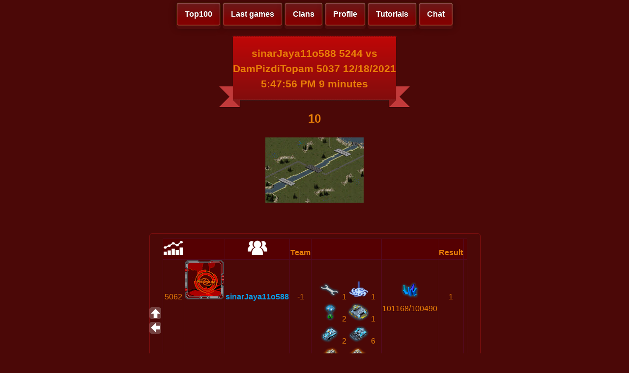

--- FILE ---
content_type: text/html; charset=utf-8
request_url: http://fr.redsungame.ru/GameInfo?ID=53b18ac9-2a66-4ac6-9c8b-28fc0140f5e3
body_size: 8497
content:


<!DOCTYPE html>

<html xmlns="http://www.w3.org/1999/xhtml">
<head><link href="StyleSheet.css" rel="stylesheet" /><title>

</title>
    </head>
<body>
    <meta name="viewport" content="width=device-width">
    <div id="TOP"></div>
    <form method="post" action="./GameInfo?ID=53b18ac9-2a66-4ac6-9c8b-28fc0140f5e3" id="form1">
<div class="aspNetHidden">
<input type="hidden" name="__VIEWSTATE" id="__VIEWSTATE" value="Vqn9nYHU0QVsWP3goxkXqyUA68GkjjkH6QpLkHhuVWwVUl3kxxhpGxwH2+QehU5zla6yEYlqrnUC09lR8nVuFTCQyG68lUeprpBPRsj7BCW2gooRDdx6NFrag3LHlx8waYSc+0+LjEKNoiLbb3Npu5/bD5lTjMCLR2R6rt+akp7oOtJ+CVi1aKOXIAbbJmBQjdAkwUyViQgKUyD6MmFgqLmwpetmxCMmXdTaDaor1kHOc230NcKcVkXxJEtw8VT5D/[base64]/9C4mnCCLZ//Tm1k5GRY8mhcVXl0bWol49Nv6khNUmSamrHWsNllicVaudnCiRI5ZGAkxxgJRV8o4YUej7UIkXPZAyY1IzOqkBHnpKpPwV8AIYHwTTsqLQti/AGzJJedFpayRDnQMILYzs0TVUt/ISkQBeuATgclznUoWo+K5LM4M22Qsz608BOe9nRJ1JMBn4OEKQ5+Wp2pratr3xPs33a+wnSziQ9f18uXcmj1LppNp4VUheGyw5yHGQ9ZvlFD3/PdPOCp2dTlXe8HDo0pTuMwV5gLWM58kay0zApyka8mlxkmWheCXsSmH1YnOx/8YAXZiNqyJcz0jzAa09wUR/cH43PslJwCkkkCrenBZjPlJxYFxsm9C5VkdiLnq0LHSZbBBJscaaoo/t2JQaNPTFa+/C6SKu7IDMPykV61saCxQNj3By+u/dqVClQ/vymbQaMkKzoM9/R0ntvsrN4/ZcHr5gGMSQm3fe2IJH6B31aXFOd6LEP1lvW/fRONZ4jnJq2UgmwOlKIt1XxFwND7Y8vzEyLR7pGPbhRUuq0JSmmWWit1LhdKsc1l5O6q6rMdbePQwWQ7we4tzi3okjfBwZawA2ajJ3Y4UqguC04TeFsJlUPmJRp40AtB51C2JUQHuUF5iSLCQfUNotE4zNj/q1CkRZaKS1QLELYDRN7ZhH6UP3zGzknp8yoxl1yuj6AykVvug==" />
</div>

<div class="aspNetHidden">

	<input type="hidden" name="__VIEWSTATEGENERATOR" id="__VIEWSTATEGENERATOR" value="A09F81D4" />
	<input type="hidden" name="__EVENTVALIDATION" id="__EVENTVALIDATION" value="37Q7CNkuOK2Ddlbua4p+PANiGLQWWyDmrb965h7sc9J1b9YhdZv5RKOJKpbZDt01BgnXKtni9lSEJqFfIaS2LpL2Rw3Mb9l4yXbNnbq6zjcHbt1rzCYgr4cAxkR6wxsp0bMDxHEL3ppW+uOyCn7AWg==" />
</div>
    <div class="header2">
        <a href="Top100.aspx" class="button1">Top100</a> 
        <a href="LastGames.aspx" class="button1">Last games</a> 
        <a href="Clans.aspx" class="button1">Clans</a> 
        <a href="UserProfile.aspx" class="button1">Profile</a> 
        <a href="Tutorial.aspx" class="button1">Tutorials</a> 
        
       

        <a href="MasterChat.aspx" class="button1">Chat</a>

       <!-- <a href="https://www.facebook.com/groups/750508484985695" class="button1"><img class="soc2" src="images/logo_fb2.png" /></a>
        <a href="http://vk.com/redsunrts" class="button1"><img class="soc2" src="images/logo_vk2.png" /></a>
        <a href="Online.aspx" class="button1"><img class="soc2" src="images/online.png" /></a>-->
    </div>
        <!--<div class="logo"><div class="wheel">
        </div></div>-->

        </div>
    <div class="info">
        
        
        
    <style type="text/css">
        .logo {
            display: none;
        }
    </style>
    <center>
    <div class="ribbon"><div class="ribbon-stitches-top"></div><strong class="ribbon-content">
         <h2>
        <span id="MainContent_uxTitle">sinarJaya11o588 5244 vs DamPizdiTopam 5037 12/18/2021 5:47:56 PM 9 minutes</span>
         </h2>
        </strong><div class="ribbon-stitches-bottom"></div></div>
       <!-- <div class="header3"></div> -->
         <h2>
        <span id="MainContent_uxResult">10</span>
         </h2>
    </center>


    <center>
    <img id="MainContent_ImageMap" src="img/map/2.jpg" />
    </center>
    <br /><br />


    <div class="info-mini">
    
     <div>
	<table class="Greed" cellspacing="0" rules="all" border="1" id="MainContent_GridView2" style="height:131px;width:620px;border-collapse:collapse;">
		<tr>
			<th scope="col"><img src="images/rating.png" alt="Rating" /></th><th scope="col">&nbsp;</th><th scope="col"><img src="images/users2.png" alt="Name" /></th><th scope="col">Team</th><th scope="col">&nbsp;</th><th scope="col">&nbsp;</th><th scope="col">Result</th><th scope="col">&nbsp;</th>
		</tr><tr>
			<td>5062</td><td>
                    <img id="MainContent_GridView2_img_0" src="img/avatar/default.png" style="height:80px;width:80px;" />
                    </td><td><a href="InfoUser.aspx?ID=sinarJaya11o588">sinarJaya11o588</a></td><td>-1</td><td>
				        
			        <img src="img/units/49.png" style="height:38px;" /><span>1</span><img src="img/units/68.png" style="height:38px;" /><span>1</span><img src="img/units/1048577.png" style="height:38px;" /><span>2</span><img src="img/units/17825825.png" style="height:38px;" /><span>1</span><img src="img/units/18874369.png" style="height:38px;" /><span>2</span><img src="img/units/18874374.png" style="height:38px;" /><span>6</span><img src="img/units/68157441.png" style="height:38px;" /><span>2</span><img src="img/units/68157443.png" style="height:38px;" /><span>2</span><img src="img/units/68157445.png" style="height:38px;" /><span>1</span><img src="img/units/68157446.png" style="height:38px;" /><span>6</span><img src="img/units/68157447.png" style="height:38px;" /><span>1</span><img src="img/units/69206017.png" style="height:38px;" /><span>3</span><img src="img/units/69206018.png" style="height:38px;" /><span>3</span><img src="img/units/69206019.png" style="height:38px;" /><span>44</span><img src="img/units/69206021.png" style="height:38px;" /><span>5</span><img src="img/units/71303169.png" style="height:38px;" /><span>12</span><img src="img/units/71303170.png" style="height:38px;" /><span>7</span><img src="img/units/71303172.png" style="height:38px;" /><span>2</span></td><td>
				        
			        <img src="img/units/222.png" style="height:38px;" /><span>101168/100490</span></td><td>1</td><td>
				        
			        </td>
		</tr><tr class="Greed">
			<td>4960</td><td>
                    <img id="MainContent_GridView2_img_1" src="img/avatar/secret/dam.jpg" style="height:80px;width:80px;" />
                    </td><td><a href="InfoUser.aspx?ID=DamPizdiTopam">DamPizdiTopam</a></td><td>-1</td><td>
				        
			        <img src="img/units/49.png" style="height:38px;" /><span>4</span><img src="img/units/58.png" style="height:38px;" /><span>3</span><img src="img/units/59.png" style="height:38px;" /><span>2</span><img src="img/units/68.png" style="height:38px;" /><span>3</span><img src="img/units/81.png" style="height:38px;" /><span>2</span><img src="img/units/1048577.png" style="height:38px;" /><span>2</span><img src="img/units/17825799.png" style="height:38px;" /><span>1</span><img src="img/units/17825823.png" style="height:38px;" /><span>2</span><img src="img/units/17825824.png" style="height:38px;" /><span>1</span><img src="img/units/17825825.png" style="height:38px;" /><span>10</span><img src="img/units/17825830.png" style="height:38px;" /><span>3</span><img src="img/units/17825831.png" style="height:38px;" /><span>1</span><img src="img/units/17956920.png" style="height:38px;" /><span>3</span><img src="img/units/17956921.png" style="height:38px;" /><span>2</span><img src="img/units/18874374.png" style="height:38px;" /><span>10</span><img src="img/units/18874394.png" style="height:38px;" /><span>3</span><img src="img/units/18874412.png" style="height:38px;" /><span>16</span><img src="img/units/18874413.png" style="height:38px;" /><span>17</span><img src="img/units/18874429.png" style="height:38px;" /><span>6</span><img src="img/units/20971560.png" style="height:38px;" /><span>3</span></td><td>
				        
			        <img src="img/units/222.png" style="height:38px;" /><span>77023/93360</span></td><td>0</td><td>
				        
			        </td>
		</tr>
	</table>
</div>

        <br />
        <center>
    <input type="image" name="ctl00$MainContent$Like" id="MainContent_Like" src="img/status/like.png" style="border-style:None;" />
    <input type="image" name="ctl00$MainContent$Unlike" id="MainContent_Unlike" src="img/status/dislike.png" style="border-style:None;" />
        </center>
    <center>
<span id="MainContent_txtLike">0</span>
        <span id="MainContent_txtUnlike">0</span>
    </center>
    
    </div>
    
    
      

            
        

    <a href="#TOP" class="go-top"></a>
    <a href="#" onclick="history.back();return false;" class="button2" tabindex="0"></a>
    <!--<a href="Online.aspx" class="button3"></a> -->
    </div>
   
        
    </form>
    
</body>
</html>


--- FILE ---
content_type: text/css
request_url: http://fr.redsungame.ru/StyleSheet.css
body_size: 42651
content:
/*-------------------*/
/*----Redsun RTS-----*/
/*-------------------*/
body {
  margin: 0;
  font-family: -apple-system, BlinkMacSystemFont, "Segoe UI", Roboto, "Helvetica Neue", Arial, sans-serif, "Apple Color Emoji", "Segoe UI Emoji", "Segoe UI Symbol";
  font-size: 1rem;
  font-weight: 400;
  line-height: 1.5;
  background-color: #4b0807;
}

h1 {
    margin: 0;
  font-family: -apple-system, BlinkMacSystemFont, "Segoe UI", Roboto, "Helvetica Neue", Arial, sans-serif, "Apple Color Emoji", "Segoe UI Emoji", "Segoe UI Symbol";
  font-size: 1rem;
  font-weight: 400;
  line-height: 1.5;
}
h2 {
    display: block;
    font-size: 1.5em;
    -webkit-margin-before: 0.83em;
    -webkit-margin-after: 0.83em;
    -webkit-margin-start: 0px;
    -webkit-margin-end: 0px;
    font-weight: bold;
    position: relative;
    padding: 0px;
    text-align: center;
    /*top: 2px;*/
}
/*--------------*/
/*----Links-----*/
/*--------------*/
a 
{
 text-decoration: none;
 font-size:16px; 
 color:#089ee8; 
 font-weight:bold;
 }
a:hover 
{
 text-decoration: none;
 font-size:16px; 
 color:#ff0000; 
 font-weight:bold;
}
input[type="submit"] {
  display: inline-block;
  font-weight: bold;
  color: #fff;
  text-decoration: none;
  text-shadow: 0 -1px rgba(0,0,0,.5);
  user-select: none;
  padding: .7em 1.5em;
  border: 1px solid rgb(80,32,0);
  border-radius: 5px;
  outline: none;
  background: rgb(147,80,36) linear-gradient(rgb(106,58,26), rgb(138,0,0) 80%);
  box-shadow:
   0 6px rgb(64,5,5),
   0 3px 15px rgba(0,0,0,.4),
   inset 0 1px rgba(255,255,255,.3),
   inset 0 0 3px rgba(255,255,255,.5);
  transition: .2s;
}
input[type="radio" i]{
    display: none;
}
input[type="radio" i] + label {
    /*margin: 5px 2px 12px 10px;*/
    -webkit-appearance: push-button;
    box-sizing: border-box;
    cursor: pointer;
    padding: initial;
    /*background-color: #4b0807;*/
    background-color: rgba(255,255,255,0.5);
    /*z-index: 9;*/
    /*width: 100px;*/
    height: 0px;
    /*display: none;*/
}
input[type="radio"] + label::before {
    content: "";
    display: inline-block;
    height: 0px;
    width: 130px;
    position: relative;
    top: 118px;
    /*margin: 0 5px 0 0;*/
    /*background-image: url(images/check.png);*/
    background-image: url(img/avatar/select.png);
    background-repeat: no-repeat;
    z-index: 9;
}
input[type="radio" i]:checked + label::before {
    background-position: -130px 0px;
    position: relative;
    top: 7px;
    display: block;
    height: 21px;
}
}
input[type="radio" i]:disabled + label::before {
    background-position: -144px -279px;
}
img {
    /*position: relative;
    top: 0px;*/
    z-index: -1;
}
/* Wrapping element */
/* Set some basic padding to keep content from hitting the edges */
.body-content {
    padding-left: 15px;
    padding-right: 15px;
}

/* Set widths on the form inputs since otherwise they're 100% wide */
input,
select,
textarea {
    max-width: 280px;
    background-color: #460505;
    border: 1px solid #bf0707;
    color: #fff;
    border-radius: 3px;
    padding: 0px 5px;
}
input[type="image" i], input[type="hidden" i] {
    background-color: #460505;
    border: 1px solid #9c0735;
    /* color: #fff; 
    border-radius: 22px;*/
}

/* Responsive: Portrait tablets and up */
@media screen and (min-width: 768px) {
    .jumbotron {
        margin-top: 20px;
    }
    .body-content {
        padding: 0;
    }
}
/*--------------*/
/*----Buttons----*/
/*--------------*/
a.button1 {
  display: inline-block;
  font-weight: bold;
  color: #fff;
  text-decoration: none;
  text-shadow: 0 -1px rgba(0,0,0,.5);
  user-select: none;
  /*padding: .7em 1.0em;*/
  padding: .7em 1.0em;
  border: 1px solid rgb(80,32,0);
  border-radius: 5px;
  outline: none;
  background: rgb(115, 7, 7) linear-gradient(rgb(106, 26, 26), rgb(130, 1, 1) 80%);
  box-shadow: 0 6px rgb(82, 12, 12), 0 3px 15px rgba(0,0,0,.4), inset 0 1px rgba(255,255,255,.3), inset 0 0 3px rgba(255,255,255,.5);
  transition: .2s;
} 
.button1:hover {
  background: rgb(167,91,41) linear-gradient(rgb(126,69,31), rgb(167,91,41) 80%);
}
.button1:active {
  background: rgb(120,63,25) linear-gradient(rgb(120,63,25) 20%, rgb(167,91,41));
  box-shadow:
   0 2px rgb(86,38,6),
   0 1px 6px rgba(0,0,0,.4),
   inset 0 1px rgba(255,255,255,.3),
   inset 0 0 3px rgba(255,255,255,.5);
  -webkit-transform: translate(0, 4px);
  transform: translate(0, 4px);
}
b {
    font-weight: bold;
    font-size: large;
}
p {
    padding:10px;
    background-color: #580b0b;
    border-radius: 10px;
    border: solid 1px #880d0d;
    width: 534px;
    margin: auto;
    line-height: 31px;
}
.but {
    position: relative;
    padding: 5px;
    margin-left: 166px;
    margin-top: 13px;
}
.button2 {
    background-image: url('images/back.png');
    position: fixed; 
    bottom: 40px;  
    z-index: 999; 
    /*right: 100%;*/
    width: 24px;
    height: 24px;
}
.button3 {
    background-image: url('images/online.png');
    position: fixed; 
    bottom: 84px;  
    z-index: 999; 
    /*right: 100%;*/
    width: 24px;
    height: 24px;
}
.go-top {
    background-image: url('images/upw.png');
    position: fixed; 
    bottom: 70px;  
    z-index: 999; 
    /*right: 100%;*/
    width: 24px;
    height: 24px;
}
.online {
    position: relative;
    bottom: -14px;
    left: 27px;
}
.checks input {
    width: 18px;
    height: 18px;
}
.checks {
   width: 18px;
   height: 18px;
   position: relative;
   text-align: center;
   font-size: 24px!important;
   background: #d64b4b;
   background: -webkit-gradient(linear, left top, left bottom, from(#d64b4b), to(#ab2c2c));
   background: -webkit-linear-gradient(top, #bf0707, #820d0d);
   background: -moz-linear-gradient(top, #bf0707, #820d0d);
   background: -ms-linear-gradient(top, #d64b4b, #ab2c2c);
   background: -o-linear-gradient(top, #d64b4b, #ab2c2c);
   background-image: -ms-linear-gradient(top, #d64b4b 0%, #ab2c2c 100%);
   -webkit-box-shadow: rgba(000,000,000,0.3) 0 1px 1px;
   -moz-box-shadow: rgba(000,000,000,0.3) 0 1px 1px;
   box-shadow: rgba(000,000,000,0.3) 0 1px 1px;
   font-family: 'Helvetica Neue',Helvetica, sans-serif;
   }
/*--------------*/
/* -------------*/
/*--------------*/
.soc2 {
    vertical-align: middle;
}
/*--------------*/
/* Настройки div*/
/*--------------*/
.header2 {
    margin: auto;
    width: 672px;
    position: relative;
    padding: 0px;
    top: 5px;
    text-align: center;
}
.info { 
    margin: auto;
    width: 672px;
    position: relative;
    top: 24px;
    color: #E87E08; 
    /*border: solid 1px orange;*/
}
.info2 { 
    margin: auto;
    width: 672px;
    position: relative;
    top: 24px;
    color: #E87E08; 
    /*border: solid 1px orange;*/
}
.info2 p{ 
    padding:10px;
    background-color: #580b0b;
    border-radius: 10px;
    border: solid 1px #880d0d;
    width: 596px;
    margin: auto;
    line-height: 31px;
}
.info-mini { 
    margin: auto;
    width: 672px;
    position: relative;
    top: 7px;
    color: #E87E08; 
    border: 1px solid #7f0f0f;
    border-radius: 6px;
    padding-bottom: 18px;
    /*border: solid 1px orange;*/
}
/*.info-mini::before,
.info-mini::after {
  content: "";
  position:absolute;
  top: -12px;
  width: 20px;
  height: 100%;
  border-width: 2px;
  border-color: #bf0707;
  padding-bottom: 17px;
}
.info-mini::before {
  left: 0;
  border-style: solid none solid solid;
  border-right: none;
  border-color: #bf0707;
  border-radius: 12px 0 0 12px;
}
.info-mini::after {
  right: 0;
  border-style: solid solid solid none;
  border-left: none;
  border-color: #bf0707;
  border-radius: 0 12px 12px 0;
}*/
.info-mini2 { 
    margin: auto;
    /*width: 580px;*/
    width: 672px;
    position: relative;
    top: 7px;
    color: #E87E08; 
    /*border: solid 1px orange;*/
}
.info-mini2 p { 
    padding:10px;
    background-color: #580b0b;
    border-radius: 10px;
    border: solid 1px #880d0d;
    width: 620px;
    margin: auto;
    line-height: 31px;
}
.info-mini2::before,
.info-mini2::after {
  content: "";
  position:absolute;
  top: -9px;
  width: 20px;
  /*height: 2742px;*/
  height: 100%;
  border-width: 2px;
  border-color: #bf0707;
  padding-bottom: 17px;
}
.info-mini2::before {
  left: 0;
  border-style: solid none solid solid;
  border-right: none;
  border-color: #bf0707;
  border-radius: 12px 0 0 12px;
}
.info-mini2::after {
  right: 0;
  border-style: solid solid solid none;
  border-left: none;
  border-color: #bf0707;
  border-radius: 0 12px 12px 0;
}
.infochat { 
    margin: auto;
    width: 672px;
    position: relative;
    top: 25px;
    color: #E87E08;
    /*border: solid 1px orange;*/
   }
.chat {
    margin: auto;
    /*color: #76c5ff;*/
    color: #f3802c;
    /*background: rgba(80,252,245,.04);
    border-radius: 8px;
    box-shadow: inset 0 0 7px rgba(253, 60, 60, 0.52);
    height: 27px;*/
    background-image: linear-gradient(180deg, #8a121266, #3e0e0e87);
    font-size: 15pt;
    /*font-family: 'Play', sans-serif;*/
    font-family: 'Roboto', sans-serif;
}
i {
    font-style:normal;
    
}
.chat small {
    color: white;
    font-size: 15pt;
}
.chat span {
    margin-left:10px;
    background-image: linear-gradient(180deg, #350606d9, #3e0e0ed1);
}
.privpolic p {
    /*border: 1px solid #89062e4a;*/
    border: 1px solid #8e1137;
    /*text-align: center;*/
    margin: auto;
    width: 616px;
    /*border-radius: 10px;*/
}
.privpolic {
    position: relative;
    top: 19px;
    background-color: #380606;
    width: 584px;
	color: #fff;
	font-size: 15px;
	/*line-height: 18px;*/
	transition-duration: 500ms;
	margin: auto;
	padding: 16px;
	border-radius: 8px;
	border: 1px solid #801313;
	box-shadow: 0 5px 0 #6b0909
}
.Greed {
    /*border: 1px solid #89062e4a;*/
    position: relative;
    top: 10px;
    border: 1px solid #540a21;
    text-align: center;
    margin: auto;
}
.Greed th {
    /*border: 1px solid #89062e00;*/
    border: 1px solid #540a21;
    background-color:#550002;
}
.logo {
    background-image: url('images/top100.png');
    height: 71px;
    width: 120px;
    margin:auto;
    position:relative;
    /*top: 26px;*/
    top: 6px;
}
.logo::before,
.logo::after {
  content: "";
  position:absolute;
  top: 0;
  width: 10px;
  height: 100%;
  border-width: 2px;
  border-color: #9c0735;
}
.logo::before {
  left: -18px;
  border-style: solid none solid solid;
  border-right: none;
  border-color: #bf0707;
  border-radius: 8px 0 0 8px;
}
.logo::after {
  right: -18px;
  border-style: solid solid solid none;
  border-left: none;
  border-color: #bf0707;
  border-radius: 0 8px 8px 0;
}
.logoclan {
    background-image: url('images/top_clans.png');
    height: 71px;
    width: 120px;
    margin:auto;
    position:relative;
    top: 6px;
}
.logoclan::before,
.logoclan::after {
  content: "";
  position:absolute;
  top: 0;
  width: 10px;
  height: 100%;
  border-width: 2px;
  border-color: #9c0735;
}
.logoclan::before {
  left: -18px;
  border-style: solid none solid solid;
  border-right: none;
  border-color: #bf0707;
  border-radius: 8px 0 0 8px;
}
.logoclan::after {
  right: -18px;
  border-style: solid solid solid none;
  border-left: none;
  border-color: #bf0707;
  border-radius: 0 8px 8px 0;
}
.profile {
    position: relative;
    /* right: -191px; */
    width: 672px;
    /*height: 310px;*/
    height: 203px;
    left: 0;
    bottom: 0;
    border: 1px solid #7f0f0f;
    border-radius: 6px;

}
.profile-clan {
    position: relative;
    width: 672px;
    height: 133px;
    left: 0;
    bottom: 0;
    border: 1px solid #7f0f0f;
    border-radius: 6px;
}
/*.profile-clan::before {
    content: "";
    position: absolute;
    top: -1px;
    left: -1px;
    width: 8px;
    height: 22px;
    background-color: #860100;
    border: 1px solid #bf0707;
    border-radius: 6px 0px 35px 0px;
}
.profile-clan::after {
    content: "";
    position: absolute;
    top: -1px;
    right: -1px;
    width: 8px;
    height: 22px;
    background-color: #860100;
    border: 1px solid #bf0707;
    border-radius: 0px 6px 0px 35px;
}*/
.profile-clan2 {
    position: relative;
    background-color: #5a0908;
    z-index: 0;
    width: 672px;
    height: 890px;   
    left: 0;
    bottom: 0;
    border: 1px solid #7f0f0f;
    border-radius: 6px;
    -webkit-box-shadow: 0 15px 11px -4px #2d0b0b;
       -moz-box-shadow: 0 15px 11px -4px #2d0b0b;
            box-shadow: 0 15px 11px -4px #2d0b0b;
}
.profile-clan2::before {
    content: "";
    position: absolute;
    top: -1px;
    left: -1px;
    width: 8px;
    height: 22px;
    /* font-weight: bold; */
    /* line-height: 31px; */
    background-color: #860100;
    border: 1px solid #bf0707;
    border-radius: 6px 0px 35px 0px;
}
.profile-clan2::after {
    content: "";
    position: absolute;
    top: -1px;
    right: -1px;
    width: 8px;
    height: 22px;
    /* font-weight: bold; */
    /* line-height: 31px; */
    background-color: #860100;
    border: 1px solid #bf0707;
    border-radius: 0px 6px 0px 35px;
}

.profile-clan3 {
    position: relative;
    background-color: #5a0908;
    z-index: 1;
    width: 672px;
    /*height: 310px;*/
    height: 245px;
    left: 0;
    bottom: 0;
    border: 1px solid #7f0f0f;
    border-radius: 6px;

    -webkit-box-shadow: 0 15px 11px -4px #2d0b0b;
       -moz-box-shadow: 0 15px 11px -4px #2d0b0b;
            box-shadow: 0 15px 11px -4px #2d0b0b;
}
.profile-clan3::before {
    content: "";
    position: absolute;
    top: -1px;
    left: -1px;
    width: 8px;
    height: 22px;
    /* font-weight: bold; */
    /* line-height: 31px; */
    background-color: #860100;
    border: 1px solid #bf0707;
    border-radius: 6px 0px 35px 0px;
}
.profile-clan3::after {
    content: "";
    position: absolute;
    top: -1px;
    right: -1px;
    width: 8px;
    height: 22px;
    /* font-weight: bold; */
    /* line-height: 31px; */
    background-color: #860100;
    border: 1px solid #bf0707;
    border-radius: 0px 6px 0px 35px;
}


.profile-text {
    position: relative;
    top: 50px;
    height: 126px;
    width: 672px;
}
.profile-text::before {
    content: "";
    left: -1px;
    border: 1px solid #bf0707;
    border-radius: 0px 35px 0px 6px;
}
.profile-text::after {
    content: "";
    right: -1px; 
    border: 1px solid #bf0707;
    border-radius: 35px 0px 6px 0px;
}
.profile-text:before, .profile-text:after {
    position: absolute;
    width: 8px;
    height: 22px;
    bottom: -70px;
    background-color: #860100;
}
.profile-text2 {
    position: absolute;
    top: 705px;
    height: 126px;
    width: 672px;
    z-index: -1;
}
.profile-text2::before {
    content: "";
    position: absolute;
    bottom: -60px;
    left: 0px;
    width: 8px;
    height: 22px;
    background-color: #860100;
    border: 1px solid #bf0707;
    border-radius: 0px 35px 0px 20px;
}
.profile-text2::after {
    content: "";
    position: absolute;
    bottom: -60px;
    right: -2px;
    width: 8px;
    height: 22px;
    background-color: #860100;
    border: 1px solid #bf0707;
    border-radius: 35px 0px 20px 0px;
}
.desc2 {
    position: relative;
    top: -9px;
}
.desc2::before {
    content: "";
    position: absolute;
    /* bottom: -60px; */
    left: 264px;
    width: 142px;
    height: 22px;
    background-color: #860100;
    border: 1px solid #bf0707;
    border-radius: 0px 35px 0px 6px;
    z-index: -1;
}
.badges {
    position: relative;
    width: 632px;
    height: 106px;
    top: 40px;
    padding: 5px;
    /* left: 480px; */
    right: 0px;
    bottom: 0;
    border: 1px solid #bf0707;
    border-radius: 6px;
    background-color: #550002;
    box-shadow: 0 5px 0 #8c0e0e;
}
/*.badges::before,
.badges::after {
  content: "";
    position: absolute;
    top: 20px;
    width: 32px;
    height: 74px;
    border-width: 1px;
    border-color: #bf0707;
    padding-bottom: 0px;
}
.badges::before {
  left: 0;
  border-style: solid none solid solid;
  border-right: none;
  border-color: #bf0707;
  border-radius: 33px 0 0 33px;
}
.badges::after {
  right: 0;
  border-style: solid solid solid none;
  border-left: none;
  border-color: #bf0707;
  border-radius: 0 33px 33px 0;
}*/
.badges2 {
    position: absolute;
    width: 643px;
    height: 608px;
    top: 176px;
    padding: 0px;
    /* left: 480px; */
    right: 13px;
    bottom: 0;
    border: 1px solid #bf0707;
    border-radius: 6px;
    background-color: #550002;
    box-shadow: 0 5px 0 #8c0e0e;
}
table.var1 {
	margin: auto;
	width: 648px;
	border-collapse: collapse;
	border: 1px solid #8c0e0e;
	border-style: hidden;
    margin-left:auto; 
    margin-right:auto;
}
td, th {
    display: table-cell;
    vertical-align: baseline;
    /*text-align: -webkit-auto;*/
}
.medals {
    position: relative;
    /*width: 649px;*/
    width: 531px;
    height: 46px;
    top: 20px;
    padding: 5px;
    left: 5px;
    bottom: 0;
    border: 1px solid #bf0707;
    border-radius: 6px;
    background-color: #550002;
    box-shadow: 0 5px 0 #8c0e0e;
}
.avatar {
  position: absolute;
    /* right: -191px; */
    width: 100px;
    height: 100px;
    left: 5px;
    bottom: 85px;

    top: 7px;
    padding: 5px;
    border: 1px solid #bf0707;
    border-radius: 6px;
    background-color: #550002;
    box-shadow: 0 5px 0 #8c0e0e;
}
.statis {
    position: relative;
    /*width: 411px;*/ 
    width: 355px;
    height: 100px;
    top: 7px;
    padding: 5px;
    left: 123px;
    bottom: 0;
    border: 1px solid #bf0707;
    border-radius: 6px;
    background-color: #550002;
    box-shadow: 0 5px 0 #8c0e0e;
}
.statis-1 {
    position: absolute;
    width: 40px;
    height: 100px;
    top: 7px;
    padding: 5px;
    /* left: 480px; */
    right: 124px;
    bottom: 0;
    border: 1px solid #bf0707;
    border-radius: 6px;
    background-color: #550002;
    box-shadow: 0 5px 0 #8c0e0e;
}
.statis-2 {
    position: absolute;
    width: 100px;
    height: 100px;
    top: 7px;
    padding: 5px;
    /*left: 480px;*/
    right: 6px;
    bottom: 0;
    border: 1px solid #bf0707;
    border-radius: 6px;
    background-color: #550002;
    box-shadow: 0 5px 0 #8c0e0e;
}
.statis-3 {
    position: absolute;
    width: 100px;
    height: 46px;
    top: 132px;
    padding: 5px;
    /* left: 480px; */
    right: 6px;
    bottom: 0;
    border: 1px solid #bf0707;
    border-radius: 6px;
    background-color: #550002;
    box-shadow: 0 5px 0 #8c0e0e;
}
#flags {
    display: block;
    padding-top: 5px;
    padding-left: 16px;
    /* margin: auto; */
    /* top: 12px; */
}
#MainContent_ImageRank {
    padding-left: 4px;
}
#MainContent_ImageButton1 {
    padding: 6px;
}
#MainContent_ImageButton2 {
    padding: 6px;
}
#MainContent_ImageButton3 {
    padding: 6px;
}
#MainContent_ImageButton4 {
    padding: 6px;
}
#MainContent_ImageButton5 {
    padding: 6px;
}
#MainContent_ImageButton6 {
    padding: 6px;
}
.statis-4 {
    display: none;
    position: relative;
    width: 649px;
    height: 85px;
    top: 33px;
    padding: 5px;
    left: 5px;
    bottom: 0;
    border: 1px solid #bf0707;
    border-radius: 6px;
    background-color: #550002;
    box-shadow: 0 5px 0 #8c0e0e;
}
.statis-5 {
    position: absolute;
    width: 159px;
    height: 100px;
    top: 7px;
    padding: 5px;
    /* left: 480px; */
    right: 5px;
    bottom: 0;
    border: 1px solid #bf0707;
    border-radius: 6px;
    background-color: #550002;
    box-shadow: 0 5px 0 #8c0e0e;
}

.posuser {
	position: absolute;
    width: 280px;
    height: 44px;
    padding: 5px;
    left: 190px;
    top: -2px;
    font-family: Arial, Helvetica, sans-serif;
    text-align: -webkit-center;
    bottom: 0;
}
.posuser::after {
    content: "";
    position: absolute;
    color: #00fe3a;
    top: 12px;
    left: 281px;
    width: 1px;
    height: 1px;
    background-color: #2aff00;
    -webkit-box-shadow: 0 0 1px 2px #0f0, 0 0 2px 0px #23ff67, 0 0 11px 5px #28f300;
}
.posuser::before {
    content: "";
    position: absolute;
    top: 1px;
    left: -5px;
    width: 300px;
    height: 30px;
    font-weight: bold;
    line-height: 31px;
    background-color: #860100;
    border: 1px solid #bf0707;
    border-radius: 0px 0px 29px 29px;
    z-index: -1;
}

.posuser2 {
	position: absolute;
    width: 149px;
    height: 44px;
    padding: 5px;
    left: 252px;
    top: 195px;
    font-family: Arial, Helvetica, sans-serif;
    text-align: -webkit-center;
    bottom: 0;
    z-index: 2;
}
/*.posuser2::after {
    content: "";
    position: absolute;
    color: #00fe3a;
    top: 22px;
    left: 199px;
    width: 1px;
    height: 1px;
    background-color: #2aff00;
    -webkit-box-shadow: 0 0 1px 2px #0f0, 0 0 2px 0px #23ff67, 0 0 11px 5px #28f300;
}*/
.posuser2::before {
    content: "";
    position: absolute;
    top: 1px;
    left: -25px;
    width: 219px;
    height: 48px;
    font-weight: bold;
    line-height: 31px;
    background-color: #460505;
    border: 1px solid #bf0707;
    border-radius: 10px 10px 0px 0px;
    z-index: -1;
}
.posuser3 {
	position: absolute;
    width: 158px;
    height: 44px;
    padding: 5px;
    left: 252px;
    top: 840px;
    font-family: Arial, Helvetica, sans-serif;
    text-align: -webkit-center;
    bottom: 0;
}
.posuser3::before {
    content: "";
    position: absolute;
    top: 1px;
    left: -25px;
    width: 219px;
    height: 48px;
    font-weight: bold;
    line-height: 31px;
    background-color: #460505;
    border: 1px solid #bf0707;
    border-radius: 10px 10px 0px 0px;
    z-index: -1;
}

.posuser4 {
	position: absolute;
    width: 149px;
    height: 44px;
    padding: 5px;
    left: 7px;
    top: -34px;
    font-family: Arial, Helvetica, sans-serif;
    text-align: -webkit-center;
    bottom: 0;
}
.posuser4::after {
    content: "";
    position: absolute;
    color: #00fe3a;
    top: 13px;
    left: 285px;
    width: 1px;
    height: 1px;
    background-color: #2aff00;
    -webkit-box-shadow: 0 0 1px 2px #0f0, 0 0 2px 0px #23ff67, 0 0 11px 5px #28f300;
}
.posuser4::before {
    content: "";
    position: absolute;
    top: 2px;
    left: -5px;
    width: 300px;
    height: 30px;
    font-weight: bold;
    line-height: 31px;
    background-color: #860100;
    border: 1px solid #bf0707;
    border-radius: 30px 0px 0px 0px;
    z-index: -1;
}
.posuser5 {
	position: absolute;
    width: 149px;
    height: 44px;
    padding: 5px;
    left: 7px;
    top: 383px;
    font-family: Arial, Helvetica, sans-serif;
    text-align: -webkit-center;
    bottom: 0;
}
.posuser5::after {
    content: "";
    position: absolute;
    color: #00fe3a;
    top: 13px;
    left: 285px;
    width: 1px;
    height: 1px;
    background-color: #2aff00;
    -webkit-box-shadow: 0 0 1px 2px #0f0, 0 0 2px 0px #23ff67, 0 0 11px 5px #28f300;
}
.posuser5::before {
    content: "";
    position: absolute;
    top: 2px;
    left: -5px;
    width: 300px;
    height: 30px;
    font-weight: bold;
    line-height: 31px;
    background-color: #860100;
    border: 1px solid #bf0707;
    border-radius: 30px 0px 0px 0px;
    z-index: -1;
}
.posuser6 {
	position: absolute;
    width: 149px;
    height: 44px;
    padding: 5px;
    left: 7px;
    top: 579px;
    font-family: Arial, Helvetica, sans-serif;
    text-align: -webkit-center;
    bottom: 0;
}
.posuser6::after {
    content: "";
    position: absolute;
    color: #00fe3a;
    top: 13px;
    left: 285px;
    width: 1px;
    height: 1px;
    background-color: #2aff00;
    -webkit-box-shadow: 0 0 1px 2px #0f0, 0 0 2px 0px #23ff67, 0 0 11px 5px #28f300;
}
.posuser6::before {
    content: "";
    position: absolute;
    top: 2px;
    left: -5px;
    width: 300px;
    height: 30px;
    font-weight: bold;
    line-height: 31px;
    background-color: #860100;
    border: 1px solid #bf0707;
    border-radius: 30px 0px 0px 0px;
    z-index: -1;
}
.mail_theme {
    position: absolute;
    width: 149px;
    height: 44px;
    padding: 5px;
    left: 93px;
    top: 46px;
    font-family: Arial, Helvetica, sans-serif;
    bottom: 0;
}
#IframeChat {
    width: 678px;
    height: 400px;
    border: 1px solid #7f0f0f;
    border-radius: 6px;
}

/* Let's get this party started */
::-webkit-scrollbar {
    width: 6px;
}
 
/* Track */
::-webkit-scrollbar-track {
    -webkit-box-shadow: inset 0 0 6px rgba(0,0,0,0.3); 
    -webkit-border-radius: 10px;
    border-radius: 10px;
}
 
/* Handle */
::-webkit-scrollbar-thumb {
    -webkit-border-radius: 10px;
    border-radius: 10px;
    background: rgba(255,0,0,0.8); 
    -webkit-box-shadow: inset 0 0 6px rgba(0,0,0,0.5); 
}
::-webkit-scrollbar-thumb:window-inactive {
	background: rgba(255,0,0,0.4); 
}


#flags2 {
    display: block;
    margin: auto;
   
}
#rank {
    position: absolute;
    left: 55px;
    top: 1px;
}
-webkit-input-placeholder {
    background-color:azure;
}
/* Experimental*/
.wheel {
    -webkit-animation-name: spin;
    -webkit-animation-duration: 16.6ms;
    -webkit-animation-iteration-count: infinite;
    -webkit-animation-timing-function: linear;
    -moz-animation-name: spin;
    -moz-animation-duration: 16.6ms;
    -moz-animation-iteration-count: infinite;
    -moz-animation-timing-function: linear;
    -ms-animation-name: spin;
    -ms-animation-duration: 16.6ms;
    -ms-animation-iteration-count: infinite;
    -ms-animation-timing-function: linear;
    animation-name: spin;
    animation-duration: 16.6ms;
    animation-iteration-count: infinite;
    animation-timing-function: linear;
	position: relative;
    top: -19px;
    width: 110px; 
	height: 110px;
    z-index: 100;
    background-image: url('images/circle01.png');
    background-repeat:no-repeat;
    background-position:center;
    margin: auto;
}
@keyframes spin {
    from {
        transform:rotate(0deg);
    }
    to {
        transform:rotate(360deg);
    }
}
@-ms-keyframes spin {
    from { -ms-transform: rotate(0deg); }
    to { -ms-transform: rotate(360deg); }
}
@-moz-keyframes spin {
    from { -moz-transform: rotate(0deg); }
    to { -moz-transform: rotate(360deg); }
}
@-webkit-keyframes spin {
    from { -webkit-transform: rotate(0deg); }
    to { -webkit-transform: rotate(360deg); }
}
.header3 {
	position: relative;
}
.header3:after {
    content: "";
    display: block;
    width: 90%;
    height: 1px;
    position: absolute;
    left: 50%;
    bottom: -1px;
    transform: translateX(-50%);
    background: linear-gradient(90deg,rgba(0,255,222,0) 0,rgba(255, 0, 0, 0.8) 15%,rgba(208, 10, 10, 0.85) 20%,#ff0018 30%,#9c0735 50%,#920c35 70%,rgba(255, 0, 47, 0.87) 80%,rgba(255, 0, 47, 0.8) 85%,rgba(0,255,222,0));
}
.auto-style2 {
    width: 76px;
    height: 73px;
    border: solid 1px;
}
/********Tournament**********/
/********Tournament**********/
/********Tournament**********/
@media screen and (min-width: 480px) { 
    .round-table {
        display: -webkit-flex;
        display: -ms-flexbox;
        display: flex;
        -webkit-align-items: center;
            -ms-flex-align: center;
                align-items: center;
        padding: 0;
    }
    
    .round {
        display: -webkit-flex;
        display: -ms-flexbox;
        display: flex;
        -webkit-flex-direction: row-reverse;
            -ms-flex-direction: row-reverse;
                flex-direction: row-reverse;
        -webkit-align-items: center;
            -ms-flex-align: center;
                align-items: center;
        position: relative;  
        -webkit-flex: 4 0 auto;  
            -ms-flex: 4 0 auto;  
                flex: 4 0 auto;
        -webkit-order: 3;
            -ms-flex-order: 3;
                order: 3;
    }
    
    .round-table ul {
        margin: 0;
        padding: 0;
        -webkit-flex-direction: column;
            -ms-flex-direction: column;
                flex-direction: column;
        list-style: none;   
        -webkit-flex: 8 0 auto;   
            -ms-flex: 8 0 auto;   
                flex: 8 0 auto;
        -webkit-order: 4;
            -ms-flex-order: 4;
                order: 4;
    }
    
    .round::before {
        content: '';
        display: inline-block;
        width: 10px;
        border-top: 1px solid;
        border-color: #E87E08;
        -webkit-order: 2;
            -ms-flex-order: 2;
                order: 2;
        -webkit-flex: 1 0 auto;
            -ms-flex: 1 0 auto;
                flex: 1 0 auto;
    }
    
    .round::after {
        content: '';
        display: inline-block;
        width: 10px;
        -webkit-align-self: stretch;
            -ms-flex-item-align: stretch;
                align-self: stretch;
        -webkit-order: 3;
            -ms-flex-order: 3;
                order: 3;
        -webkit-flex: 1 0 auto;
            -ms-flex: 1 0 auto;
                flex: 1 0 auto;
        background-image: linear-gradient(#E87E08, #E87E08), linear-gradient(#E87E08, #E87E08), linear-gradient(#E87E08, #E87E08);
        background-size: 100% 1px, 100% 1px, 1px 50%;
        background-position: 0 25%, 0 75%, 100% 50%;
        background-repeat: no-repeat;
    }
    
    .round-table p {
        border: 1px solid #89062E;
        margin: .5em 0;
        padding: 1em;
        background: #5a0e0e; 
        color:white;   
        -webkit-flex: 3 0 auto;    
            -ms-flex: 3 0 auto;    
                flex: 3 0 auto;
        -webkit-order: 1;
            -ms-flex-order: 1;
                order: 1;
    }
}

@media screen and (min-width: 800px) {
    .round-table {
        -webkit-flex-direction: column;
            -ms-flex-direction: column;
                flex-direction: column;
    }
    .round-table > ul {
        display: -webkit-flex;
        display: -ms-flexbox;
        display: flex;
        -webkit-flex-direction: row;
            -ms-flex-direction: row;
                flex-direction: row;
        -webkit-align-self: stretch;
            -ms-flex-item-align: stretch;
                align-self: stretch;        
        background: linear-gradient(#E87E08,#E87E08) 50% 0 no-repeat;
        background-size: 1px 50%;
    }
    .round-table > ul > .round:first-child {
        -webkit-order: 1;
            -ms-flex-order: 1;
                order: 1;
    }
    .round-table > ul > .round:last-child, .round-table > ul > .round:last-child li {
        -webkit-flex-direction: row;
            -ms-flex-direction: row;
                flex-direction: row;
        -webkit-order: 3;
            -ms-flex-order: 3;
                order: 3;
    }
    .round-table > ul > .round:last-child::after, .round-table > ul > .round:last-child .round::after {
        background-position: 0 25%, 0 75%, 0% 50%;
    }
    .round-table::before, .round-table::after {
        content: none;
    }
    .round-table > ul::after {
        content: '';
        display: inline-block;
        width: 30px;
        border-top: 1px solid;
        border-color: #E87E08;
        background: blue;
        -webkit-order: 1;
            -ms-flex-order: 1;
                order: 1;
        -webkit-flex: 1 0 auto;
            -ms-flex: 1 0 auto;
                flex: 1 0 auto;
        -webkit-align-self: center;
            -ms-flex-item-align: center;
                align-self: center;
    }
    .round-table > p {
        margin-bottom: 0;
    }
}

@media screen and (max-width: 479px) {
    .round-table li {
        margin-left: -20px;
    }
    .round-table {
        margin-left: 80px;
    }
    ul {
        list-style: none;
        padding: 0;
    }
}

.ribbon {
   width: 332px;
   position: relative;
   text-align: center;
   font-size: 14px!important;
   background: #d64b4b;
   background: -webkit-gradient(linear, left top, left bottom, from(#d64b4b), to(#ab2c2c));
   background: -webkit-linear-gradient(top, #bf0707, #820d0d);
   background: -moz-linear-gradient(top, #bf0707, #820d0d);
   background: -ms-linear-gradient(top, #d64b4b, #ab2c2c);
   background: -o-linear-gradient(top, #d64b4b, #ab2c2c);
   background-image: -ms-linear-gradient(top, #d64b4b 0%, #ab2c2c 100%);
   -webkit-box-shadow: rgba(000,000,000,0.3) 0 1px 1px;
   -moz-box-shadow: rgba(000,000,000,0.3) 0 1px 1px;
   box-shadow: rgba(000,000,000,0.3) 0 1px 1px;
   font-family: 'Helvetica Neue',Helvetica, sans-serif;
   }
.ribbon h1 {
   font-size: 26px!important;
   color: #801111;
   text-shadow: #d65c5c 0 1px 0;
   margin:0px;
   padding: 15px 10px;
   }
.ribbon:before, .ribbon:after {
   content: '';
   position: absolute;
   display: block;
   bottom: -1em;
   border: 1.5em solid #c23a3a;
   z-index: -1;
   }
.ribbon:before {
   left: -2em;
   border-right-width: 1.5em;
   border-left-color: transparent;
   -webkit-box-shadow: rgba(000,000,000,0.4) 1px 1px 1px;
   -moz-box-shadow: rgba(000,000,000,0.4) 1px 1px 1px;
   box-shadow: rgba(000,000,000,0.4) 1px 1px 1px;
   }
.ribbon:after {
   right: -2em;
   border-left-width: 1.5em;
   border-right-color: transparent;
   -webkit-box-shadow: rgba(000,000,000,0.4) -1px 1px 1px;
   -moz-box-shadow: rgba(000,000,000,0.4) -1px 1px 1px;
   box-shadow: rgba(000,000,000,0.4) -1px 1px 1px;
   }
.ribbon .ribbon-content:before, .ribbon .ribbon-content:after {
   border-color: #871616 transparent transparent transparent;
   position: absolute;
   display: block;
   border-style: solid;
   bottom: -1em;
   content: '';
   }
.ribbon .ribbon-content:before {
   left: 0;
   border-width: 1em 0 0 1em;
   }
.ribbon .ribbon-content:after {
   right: 0;
   border-width: 1em 1em 0 0;
   }
.ribbon-stitches-top {
   margin-top:2px;
   border-top: 1px dashed rgba(0, 0, 0, 0.2);
   -moz-box-shadow: 0px 0px 2px rgba(0, 0, 0, 0.5);
   -webkit-box-shadow: 0px 0px 2px rgba(0, 0, 0, 0.5);
   box-shadow: 0px 0px 2px rgba(255, 255, 255, 0.5);
   }
.ribbon-stitches-bottom {
   margin-bottom:2px;
   border-top: 1px dashed rgba(0, 0, 0, 0.2);
   -moz-box-shadow: 0px 0px 2px rgba(0, 0, 0, 0.3);
   -webkit-box-shadow: 0px 0px 2px rgba(0, 0, 0, 0.3);
   box-shadow: 0px 0px 2px rgba(255, 255, 255, 0.3);
   }
/*--------------*/
/*-----Popup------*/
/*--------------*/
.popup-checkbox, .popup {
  display: none;
}

.popup {
   position: fixed; 
  /*position: relative;
  top: 222px;*/
  top: 0px;
  z-index: 10;
  left: 0;
  width: 100%;
  height: 100%;
  opacity: 0;
}

.popup:before {
  display: block;
  content: ' ';
  position: absolute;
  z-index: 1;
  /*width: 620px;
  height: 330px;*/
  width: 100%;
  height: 100%;
  top: 0;
  bottom: 0;
  left: 0;
  right: 0;
  padding: 10px;
  background-color: #000;
  margin: auto;
  opacity: .5;
  /*border: 1px solid hsla(0,0%,100%,.3);
  box-sizing: content-box;
  border-radius: 14px;*/
}

.popup-content {
  width: 600px;
  height: 372px;
  position: absolute;
  z-index: 2;
  top: 0;
  bottom: 0;
  left: 0;
  right: 0;
  margin: auto;
  /* background-color: rgba(31,32,39,.95); */
  background-color: rgba(46,9,4,.95);
  border: 1px solid #b91a1a;
  border-radius: 6px;
  padding: 20px;
  color: #fff;
  -moz-box-sizing: border-box;
  box-sizing: border-box;
}
.prokrutka {
height: 256px; /* высота нашего блока */
width: 456px; /* ширина нашего блока */
/*overflow-y: scroll;  прокрутка по вертикали */
}
#style-1::-webkit-scrollbar-track {
  -webkit-box-shadow: inset 0 0 6px rgba(0,0,0,0.3);
  background-color: #f5f5f5
}
#style-1::-webkit-scrollbar {
	width: 6px;
	background-color: #f5f5f5;
}
#style-1::-webkit-scrollbar-thumb {
	background-color: #f90606;
}
.popup-shower {
  cursor: pointer;
  /*text-decoration: underline;
  
  display: inline-block;
  font-family: arial,sans-serif;
  font-size: 11px;
  color: rgb(205,216,228);
  text-shadow: 0 -1px rgb(46,53,58);
  text-decoration: none;
  user-select: none;
  line-height: 2em;
  padding: 1px 1.2em;
  outline: none;
  border: 1px solid rgba(33,43,52,1);
  border-radius: 3px;
  background: rgb(81,92,102) linear-gradient(rgb(81,92,102), rgb(69,78,87));
  box-shadow:
   inset 0 1px rgba(101,114,126,1),
   inset 0 0 1px rgba(140,150,170,.8),
   0 1px rgb(83,94,104),
   0 0 1px rgb(86,96,106);*/
  color: #fff;
}
.popup-shower:active {
  box-shadow:
   inset 0 1px 3px rgba(0,10,20,.5),
   0 1px rgb(83,94,104),
   0 0 1px rgb(86,96,106);
}

.popup-shower:hover {
  color: #fff;
  text-decoration: none;
}

.popup-closer {
  position: absolute;
  top: 0px;
  right: 0px;
  color: #f00;
  font-size: 20px;
  /* border: 1px solid #999; */
  display: block;
  width: 20px;
  height: 20px;
  line-height: 20px;
  text-align: center;
  border-radius: 50%;
  cursor: pointer;
}

.popup-closer:hover {
  /* background-color: #eee; */
}
.popup-checkbox:checked + .popup {
  opacity: 1;
  display: block;
}
/* *************************************** */
/* скрываем чекбоксы и блоки с содержанием */
/* *************************************** */
.hide,
.hide + label ~ div {
    display: none;
}
/* вид текста label */
.hide + label {
    margin: 0;
    padding: 0;
    color: #009fff;
    cursor: pointer;
    display: inline-block;
}
/* вид текста label при активном переключателе */
.hide:checked + label {
    color: red;
    border-bottom: 0;
}
/* когда чекбокс активен показываем блоки с содержанием  */
.hide:checked + label + div {
    display: block; 
    background: #2b0808;
    border: 1px solid #bf0707;
    border-radius: 8px;
    /*-moz-box-shadow: inset 3px 3px 10px #7d8e8f;
    -webkit-box-shadow: inset 3px 3px 10px #7d8e8f;
    box-shadow: inset 3px 3px 10px #7d8e8f;
    margin-left: 20px;*/
    padding: 10px;
    /* чуточку анимации при появлении */
     -webkit-animation:fade ease-in 0.5s; 
     -moz-animation:fade ease-in 0.5s;
     animation:fade ease-in 0.5s; 
}
/* анимация при появлении скрытых блоков */
@-moz-keyframes fade {
    from { opacity: 0; }
to { opacity: 1 }
}
@-webkit-keyframes fade {
    from { opacity: 0; }
to { opacity: 1 }
}
@keyframes fade {
    from { opacity: 0; }
to { opacity: 1 }   
}
.hide + label:before {
    background-color: #1e90ff;
    color: #fff;
    content: "\002B";
    display: block;
    float: left;
    font-size: 14px; 
    font-weight: bold;
    height: 16px;
    line-height: 16px;
    margin: 3px 5px;
    text-align: center;
    width: 16px;
    -webkit-border-radius: 50%;
    -moz-border-radius: 50%;
    border-radius: 50%;
}
.hide:checked + label:before {
    content: "\2212";
}


.hide2,
.hide2 + label ~ div {
    display: none;
}
/* вид текста label */
.hide2 + label {
    margin: 0;
    padding-top: 17px;
    color: #009fff;
    cursor: pointer;
    display: inline-block;
}
/* вид текста label при активном переключателе */
.hide2:checked + label {
    color: red;
    border-bottom: 0;
}
/* когда чекбокс активен показываем блоки с содержанием  */
.hide2:checked + label + div {
    display: block; 
    /*background: #2b0808;
    border: 1px solid #bf0707;
    -moz-box-shadow: inset 3px 3px 10px #7d8e8f;
    -webkit-box-shadow: inset 3px 3px 10px #7d8e8f;
    box-shadow: inset 3px 3px 10px #7d8e8f;
    margin-left: 20px;
    padding: 10px;*/
    padding-bottom: 22px;
    /* чуточку анимации при появлении */
     -webkit-animation:fade ease-in 0.5s; 
     -moz-animation:fade ease-in 0.5s;
     animation:fade ease-in 0.5s; 
}
/* анимация при появлении скрытых блоков */
@-moz-keyframes fade {
    from { opacity: 0; }
to { opacity: 1 }
}
@-webkit-keyframes fade {
    from { opacity: 0; }
to { opacity: 1 }
}
@keyframes fade {
    from { opacity: 0; }
to { opacity: 1 }   
}
.hide2 + label:before {
    background-color: #1e90ff;
    color: #fff;
    content: "\002B";
    display: block;
    float: left;
    font-size: 14px; 
    font-weight: bold;
    height: 16px;
    line-height: 16px;
    margin: 3px 5px;
    text-align: center;
    width: 16px;
    -webkit-border-radius: 50%;
    -moz-border-radius: 50%;
    border-radius: 50%;
}
.hide2:checked + label:before {
    content: "\2212";
}
/****************************************/
/***************************************/
.carusel {
    height: 194px;
    /*background: url(images/slides1.png) repeat-x 0 120px;*/
    background-image: url(images/slides1.png); 
    background-position: left bottom; 
    background-repeat: repeat-x;
    animation: slide 80s linear infinite;
    position: relative;
}
.carusel:before {
    right: 0;
    background: linear-gradient(90deg,transparent 0,#380606);
}
.carusel:after {
    left: 0;
    background: linear-gradient(90deg,#380606 0,transparent);
}
.carusel:after, .carusel:before {
    content: "";
    width: 80px;
    position: absolute;
    top: 0;
    bottom: 0;
}
@-webkit-keyframes slide {
  from {
    background-position: 0 0px;
  }
  to {
    background-position: -1756px 0px;
  }
}
/*--------------*/
/*-----End------*/
/*--------------*/